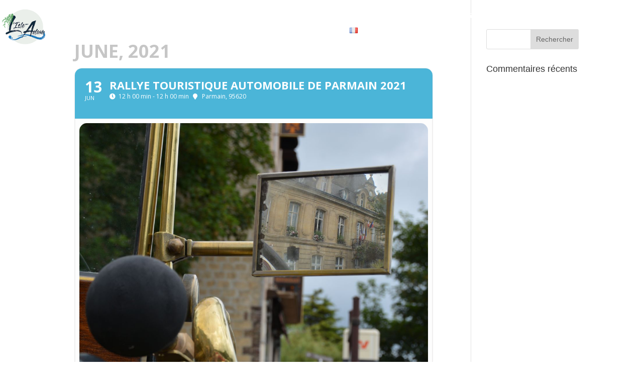

--- FILE ---
content_type: text/html; charset=UTF-8
request_url: https://tourisme-isleadam.fr/wp-admin/admin-ajax.php
body_size: 16
content:
132270.7c9352b406c4b689223cdd0fb5d2c40a